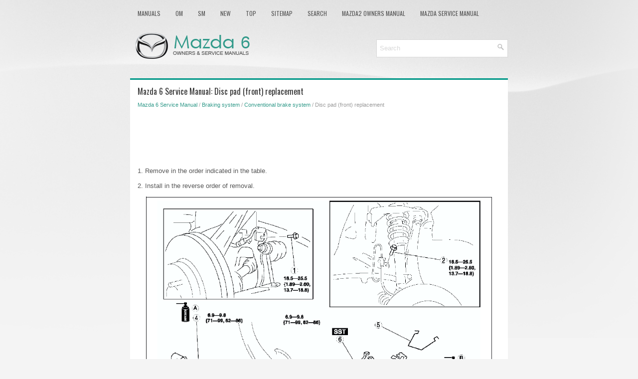

--- FILE ---
content_type: text/html
request_url: https://www.mazda6info.net/disc_pad_front_replacement-952.html
body_size: 2732
content:
<!DOCTYPE html>
<html xmlns="http://www.w3.org/1999/xhtml" lang="en-US">

<!-- GOOGLE
-->
<script async src="//pagead2.googlesyndication.com/pagead/js/adsbygoogle.js"></script>
<script>
     (adsbygoogle = window.adsbygoogle || []).push({
          google_ad_client: "ca-pub-6298024198496567",
          enable_page_level_ads: true
     });
</script>



<head profile="http://gmpg.org/xfn/11">
<meta name="viewport" content="width=device-width, initial-scale=1.0">
<meta http-equiv="Content-Type" content="text/html; charset=utf-8">
<title>Mazda 6 Service Manual - Disc pad (front) replacement - Conventional brake system</title>
<link rel="stylesheet" href="style.css" type="text/css" media="screen, projection">
<link rel="shortcut icon" href="favicon.ico" type="image/x-icon">
<link href="media-queries.css" rel="stylesheet" type="text/css">
<!-- html5.js for IE less than 9 --><!--[if lt IE 9]>
<script src="http://html5shim.googlecode.com/svn/trunk/html5.js"></script>
<![endif]-->
<!-- css3-mediaqueries.js for IE less than 9 --><!--[if lt IE 9]>
<script src="http://css3-mediaqueries-js.googlecode.com/svn/trunk/css3-mediaqueries.js"></script>
<![endif]-->


</head>

<body>

<div class="maz6tec_land">
	<div class="maz6tec_upmen">
		<ul>
			<li><a href="/">Manuals</a></li>
			<li title="Mazda 6 Owners Manual"><a href="/mazda_6_owners_manual-1.html">OM</a></li>
			<li title="Mazda 6 Service Manual"><a href="/mazda_6_service_manual-491.html">SM</a></li>
			<li><a href="/new.html">New</a></li>
			<li><a href="/top.html">Top</a></li>
			<li><a href="/sitemap.html">Sitemap</a></li>
			<li><a href="/search.php">Search</a></li>
			<li><a href="https://www.ma2auto.com/mazda2_dj_2014v_2024_owners_manual-858.html">Mazda2 Owners Manual</a></li>
			<li><a href="https://www.ma2auto.com/mazda_2_2007_2014_service_manual-1059.html">Mazda Service Manual</a></li>
		</ul>
	</div>
	<div class="maz6tec_head">
		<a href="/">
		<img src="images/logo.png" alt="Mazda 6 manuals" title="Mazda 6 Car Manuals"></a>

		<div id="search" title="Type and hit enter">
					<form method="get" id="searchform" action="/search.php">
					<input value="Search" name="q" id="s" onblur="if (this.value == '')  {this.value = 'Search';}" onfocus="if (this.value == 'Search') {this.value = '';}" type="text">
					<input type="hidden" name="cx" value="baad16abc2705b160" />
			    	<input type="hidden" name="cof" value="FORID:11" />
			    	<input type="hidden" name="ie" value="UTF-8" />
			    	<input src="/images/search.png" style="border:0pt none; vertical-align: top; float:right" type="image">
					</form>
		</div>
	</div>
	<!-- #header -->
	<div class="maz6tec_mainpart">
			<h1>Mazda 6 Service Manual: Disc pad (front) replacement</h1>
			<div class="maz6tec_sectitle">
				<div style="font-size:11px; text-decoration:none; margin-top:5px;"><a href="mazda_6_service_manual-491.html">Mazda 6 Service Manual</a> / <a href="braking_system-930.html">Braking system</a> / <a href="conventional_brake_system-937.html">Conventional brake system</a> /  Disc pad (front) replacement</div></div>
			<p><script async src="https://pagead2.googlesyndication.com/pagead/js/adsbygoogle.js"></script>
<!-- mazda6info.net top 468x60 -->
<ins class="adsbygoogle"
     style="display:inline-block;width:728px;height:90px"
     data-ad-client="ca-pub-6298024198496567"
     data-ad-slot="1829629791"></ins>
<script>
     (adsbygoogle = window.adsbygoogle || []).push({});
</script></p>
			<p><p>1. Remove in the order indicated in the table.</p>
<p>2. Install in the reverse order of removal.</p>
<p align="center"><img src="images/books/491/pages669.gif" border="0"></p>
<br><p align="center"><img src="images/books/491/pages673.jpg" border="0"></p>
<br><ul></ul></table></ul><div style="clear:both"></div><div align="center"><script async src="//pagead2.googlesyndication.com/pagead/js/adsbygoogle.js"></script>
<!-- mazda6info bot adaptiv -->
<ins class="adsbygoogle"
     style="display:block"
     data-ad-client="ca-pub-6298024198496567"
     data-ad-slot="2013077293"
     data-ad-format="auto"></ins>
<script>
(adsbygoogle = window.adsbygoogle || []).push({});
</script></div>
<div style="width: calc(50% - 10px); margin:5px; float:left">
<h5 style="margin:5px 0"><a href="front_brake_disc_removal_installation-951.html" style="text-decoration:none"><img src="images/previous.png" alt="" border="0" style="float:left; margin-right:3px;"><span>Front brake (disc) removal/installation</span></a></h5>
   1. Remove in the order indicated in the table.
2. Install in the reverse order of removal.
3. After installation, depress the pedal a few times, rotate the wheel by 
hand, and verify that the brake ...
   </p></div>
<div style="width: calc(50% - 10px); margin:5px; float:left">
<h5 style="margin:5px 0"><a href="caliper_front_disassembly_assembly-953.html" style="text-decoration:none"><img src="images/next.png" alt="" border="0" style="float:right; margin-left:3px;"><span>Caliper (front) disassembly/assembly</span></a></h5>
   1. Disassemble in the order indicated in the table.


2. Assemble in the reverse order of removal.
Piston Disassembly Note
Caution

	Blow the compressed air slowly to prevent the piston from su ...
   </p></div>
<div style="clear:both"></div><div style="margin-top:0px;">
   <h5 style="margin:5px 0">Other materials:</h5><p><a href="lane_change_signals_and_three_flash_turn_signal-198.html"><span>Mazda 6 Service Manual: Lane-Change Signals and Three-Flash Turn Signal</span></a><br>
   Lane-Change Signals
Move the lever halfway toward the direction of the lane change—until the indicator 
flashes— and hold it there. It will return to the off position when released.
Three-Flash Turn Signal
After releasing the turn signal lever, the turn signal indicator flashes three 
times ...
   </p><p><a href="center_panel_module_disassembly_assembly-1404.html"><span>Mazda 6 Service Manual: Center panel module disassembly/assembly</span></a><br>
   Caution

	Before disassembling the center panel module, spread a cloth on the floor to 
put the disassembled parts on. This protects the surface of the panel from 
scratches or dirt.

1. Remove the center panel module. (See CENTER PANEL MODULE 
REMOVAL/INSTALLATION.)
2. Remove in the order i ...
   </p></div>
<script>
// <!--
document.write('<iframe src="counter.php?id=952" width=0 height=0 marginwidth=0 marginheight=0 scrolling=no frameborder=0></iframe>');
// -->

</script>
</p>
	</div>
	<!-- #main -->
	<div class="maz6tec_copyrights">
		<div align="center">
			© 2016-2025 Copyright www.mazda6info.net<br /><!--LiveInternet counter--><script type="text/javascript"><!--
document.write("<a href='//www.liveinternet.ru/click' "+
"target=_blank><img src='//counter.yadro.ru/hit?t23.5;r"+
escape(document.referrer)+((typeof(screen)=="undefined")?"":
";s"+screen.width+"*"+screen.height+"*"+(screen.colorDepth?
screen.colorDepth:screen.pixelDepth))+";u"+escape(document.URL)+
";"+Math.random()+
"' alt=''"+
"border='0' width='88' height='15'><\/a>")
//--></script><!--/LiveInternet--></div>
	</div>
</div>

</body>

</html>


--- FILE ---
content_type: text/html; charset=utf-8
request_url: https://www.google.com/recaptcha/api2/aframe
body_size: 267
content:
<!DOCTYPE HTML><html><head><meta http-equiv="content-type" content="text/html; charset=UTF-8"></head><body><script nonce="Lz4jDR8lJiVe_0j_orf_4A">/** Anti-fraud and anti-abuse applications only. See google.com/recaptcha */ try{var clients={'sodar':'https://pagead2.googlesyndication.com/pagead/sodar?'};window.addEventListener("message",function(a){try{if(a.source===window.parent){var b=JSON.parse(a.data);var c=clients[b['id']];if(c){var d=document.createElement('img');d.src=c+b['params']+'&rc='+(localStorage.getItem("rc::a")?sessionStorage.getItem("rc::b"):"");window.document.body.appendChild(d);sessionStorage.setItem("rc::e",parseInt(sessionStorage.getItem("rc::e")||0)+1);localStorage.setItem("rc::h",'1763914602091');}}}catch(b){}});window.parent.postMessage("_grecaptcha_ready", "*");}catch(b){}</script></body></html>

--- FILE ---
content_type: text/css
request_url: https://www.mazda6info.net/style.css
body_size: 2698
content:
@import url(https://fonts.googleapis.com/css?family=Oswald);
* {
    margin: 0px;
    padding: 0px;
    border: 0px none;
    font-size: 100%;
    vertical-align: baseline;
}
body {
    background: #F4F4F4 url('images/background.png') center top no-repeat fixed;
    color: #555555;
    font-family: Arial, Helvetica, Sans-serif;
    font-size: 13px;
    line-height: 1.7;
}
a {
    color: #329A8A;
    text-decoration: none;
}

a:hover, a:focus {
    color: #45D1BA;
    text-decoration: none;
}

a:focus {
    outline: none;
}
.maz6tec_land {    width: 758px;
    margin: 0 auto;
}
.maz6tec_upmen {
    padding: 0;
    position: relative;
    height: 34px;
    margin-top: 10px;
}
.maz6tec_upmen ul {
    margin: 0;
    padding: 0;
    list-style: none;
    list-style-type: none;
    line-height: 1.0;
}
.maz6tec_upmen ul li {
    float: left;
    position: relative;
}
.maz6tec_upmen ul li a {
    color: #555555;
    padding: 11px 15px;
	text-decoration: none;
    font-family: 'Oswald', sans-serif;
    font-size: 12px;
    text-transform: uppercase;
    font-weight: normal;
    display:block;
}

.maz6tec_upmen ul li a:hover {
    color: #2F9787;
    outline: 0;
}
/* Search
----------------------------*/

#search {
    border: 1px solid #D8D8D8;
    background: #fff;
    text-align: right;
    padding: 6px;
    float:right;
    width: 250px;
    margin-top:15px;
}

#search #s {
    background: none;
    color: #D8D8D8;
    border: 0;
    width: calc(100% - 16px);
    padding: 0;
    margin: 0;
    outline: none;
}

#content-search {
    width: 300px;
    padding: 15px 0;
}
.maz6tec_head {
    height: auto;
    padding: 20px 0;
}
.maz6tec_mainpart {
    padding: 15px;
    background: #fff;
    border-top:3px solid #009787;
    margin-top:10px;
}
.maz6tec_copyrights {
    color: #434141;
    text-align: center;
    padding: 10px 0;
    -webkit-box-shadow: 0 -3px 0 #009787;
    box-shadow: 0 -3px 0 #009787;
    background-image: -moz-linear-gradient(bottom, #e4e4e4 0%, #fff 100%);
    background-image: -o-linear-gradient(bottom, #e4e4e4 0%, #fff 100%);
    background-image: -webkit-linear-gradient(bottom, #e4e4e4 0%, #fff 100%);
    background-image: linear-gradient(bottom, #e4e4e4 0%, #fff 100%);
    font-size:11px;
}
.maz6tec_mainpart h1 {
    color: #333;
    margin: 0 0 10px 0;
    padding: 0;
    font-family: 'Oswald', sans-serif;
    font-size: 16px;
    line-height: 16px;
    font-weight: normal;
}
.maz6tec_sectitle {
    color: #999999;
    font-size: 12px;
    line-height: 18px;
}
.maz6tec_mainpart p {	margin:8px 0;
}
.maz6tec_mainpart ul, .maz6tec_mainpart ol {
	margin:8px 0 8px 23px;
}
.maz6tec_mainpart li {
	margin:3px 0;
}
img {	max-width:700px;
}

--- FILE ---
content_type: text/css
request_url: https://www.mazda6info.net/media-queries.css
body_size: 917
content:
@media screen and (max-width: 768px) {
.maz6tec_land {
    width: auto;
}
#search {	clear:both;
	float:none;
	text-align: left;
}
.maz6tec_head {	height:auto;
}
.maz6tec_upmen {	overflow:hidden;
}
img {
	max-width: calc(100% - 10px);
}
.maz6tec_head img {	max-width:200px;
	display: block;
	margin: 5px auto;
}
.maz6tec_upmen ul li a {
    color: #555555;
    padding: 5px 7px;
	text-decoration: none;
    font-family: 'Oswald', sans-serif;
    font-size: 12px;
    text-transform: uppercase;
    font-weight: normal;
    display:block;
}
.maz6tec_upmen {
    padding: 0;
    position: relative;
    height: 24px;
    margin-top: 2px;
}
.maz6tec_head {
    height: auto;
    padding: 2px 0;
}
#search {
    padding: 2px;
    float: none;
    width: auto;
    margin: 0 10px;
}
.maz6tec_mainpart h1 {
    font-size: 15px;
    line-height: 15px;
}
.maz6tec_sectitle {
    font-size: 10px;
    line-height: 14px;
}
}